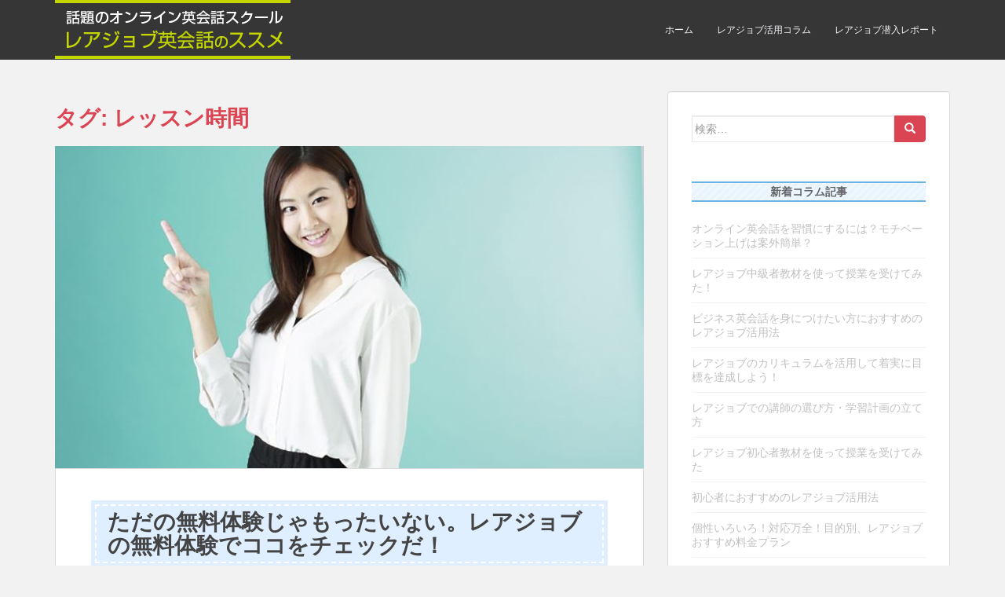

--- FILE ---
content_type: text/html; charset=UTF-8
request_url: http://xn--cck1b0excwa.tokyo/tag/%E3%83%AC%E3%83%83%E3%82%B9%E3%83%B3%E6%99%82%E9%96%93/
body_size: 10878
content:
<!doctype html>
<!--[if !IE]>
<html class="no-js non-ie" lang="ja"> <![endif]-->
<!--[if IE 7 ]>
<html class="no-js ie7" lang="ja"> <![endif]-->
<!--[if IE 8 ]>
<html class="no-js ie8" lang="ja"> <![endif]-->
<!--[if IE 9 ]>
<html class="no-js ie9" lang="ja"> <![endif]-->
<!--[if gt IE 9]><!-->
<html class="no-js" lang="ja"> <!--<![endif]-->
<head>
<meta charset="UTF-8">
<meta name="viewport" content="width=device-width, initial-scale=1">
<meta name="theme-color" content="">
<link rel="profile" href="http://gmpg.org/xfn/11">

<title>レッスン時間 | オンライン英会話『レアジョブ英会話』のススメ</title>

<!-- All in One SEO Pack 2.3.14.2 by Michael Torbert of Semper Fi Web Designob_start_detected [-1,-1] -->
<link rel="canonical" href="http://xn--cck1b0excwa.tokyo/tag/%e3%83%ac%e3%83%83%e3%82%b9%e3%83%b3%e6%99%82%e9%96%93/" />
<!-- /all in one seo pack -->
<link rel='dns-prefetch' href='//fonts.googleapis.com' />
<link rel='dns-prefetch' href='//s.w.org' />
<link rel="alternate" type="application/rss+xml" title="オンライン英会話『レアジョブ英会話』のススメ &raquo; フィード" href="http://xn--cck1b0excwa.tokyo/feed/" />
<link rel="alternate" type="application/rss+xml" title="オンライン英会話『レアジョブ英会話』のススメ &raquo; コメントフィード" href="http://xn--cck1b0excwa.tokyo/comments/feed/" />
<link rel="alternate" type="application/rss+xml" title="オンライン英会話『レアジョブ英会話』のススメ &raquo; レッスン時間 タグのフィード" href="http://xn--cck1b0excwa.tokyo/tag/%e3%83%ac%e3%83%83%e3%82%b9%e3%83%b3%e6%99%82%e9%96%93/feed/" />
		<script type="text/javascript">
			window._wpemojiSettings = {"baseUrl":"https:\/\/s.w.org\/images\/core\/emoji\/2.3\/72x72\/","ext":".png","svgUrl":"https:\/\/s.w.org\/images\/core\/emoji\/2.3\/svg\/","svgExt":".svg","source":{"concatemoji":"http:\/\/xn--cck1b0excwa.tokyo\/wp-includes\/js\/wp-emoji-release.min.js?ver=4.8.25"}};
			!function(t,a,e){var r,i,n,o=a.createElement("canvas"),l=o.getContext&&o.getContext("2d");function c(t){var e=a.createElement("script");e.src=t,e.defer=e.type="text/javascript",a.getElementsByTagName("head")[0].appendChild(e)}for(n=Array("flag","emoji4"),e.supports={everything:!0,everythingExceptFlag:!0},i=0;i<n.length;i++)e.supports[n[i]]=function(t){var e,a=String.fromCharCode;if(!l||!l.fillText)return!1;switch(l.clearRect(0,0,o.width,o.height),l.textBaseline="top",l.font="600 32px Arial",t){case"flag":return(l.fillText(a(55356,56826,55356,56819),0,0),e=o.toDataURL(),l.clearRect(0,0,o.width,o.height),l.fillText(a(55356,56826,8203,55356,56819),0,0),e===o.toDataURL())?!1:(l.clearRect(0,0,o.width,o.height),l.fillText(a(55356,57332,56128,56423,56128,56418,56128,56421,56128,56430,56128,56423,56128,56447),0,0),e=o.toDataURL(),l.clearRect(0,0,o.width,o.height),l.fillText(a(55356,57332,8203,56128,56423,8203,56128,56418,8203,56128,56421,8203,56128,56430,8203,56128,56423,8203,56128,56447),0,0),e!==o.toDataURL());case"emoji4":return l.fillText(a(55358,56794,8205,9794,65039),0,0),e=o.toDataURL(),l.clearRect(0,0,o.width,o.height),l.fillText(a(55358,56794,8203,9794,65039),0,0),e!==o.toDataURL()}return!1}(n[i]),e.supports.everything=e.supports.everything&&e.supports[n[i]],"flag"!==n[i]&&(e.supports.everythingExceptFlag=e.supports.everythingExceptFlag&&e.supports[n[i]]);e.supports.everythingExceptFlag=e.supports.everythingExceptFlag&&!e.supports.flag,e.DOMReady=!1,e.readyCallback=function(){e.DOMReady=!0},e.supports.everything||(r=function(){e.readyCallback()},a.addEventListener?(a.addEventListener("DOMContentLoaded",r,!1),t.addEventListener("load",r,!1)):(t.attachEvent("onload",r),a.attachEvent("onreadystatechange",function(){"complete"===a.readyState&&e.readyCallback()})),(r=e.source||{}).concatemoji?c(r.concatemoji):r.wpemoji&&r.twemoji&&(c(r.twemoji),c(r.wpemoji)))}(window,document,window._wpemojiSettings);
		</script>
		<style type="text/css">
img.wp-smiley,
img.emoji {
	display: inline !important;
	border: none !important;
	box-shadow: none !important;
	height: 1em !important;
	width: 1em !important;
	margin: 0 .07em !important;
	vertical-align: -0.1em !important;
	background: none !important;
	padding: 0 !important;
}
</style>
<link rel='stylesheet' id='dashicons-css'  href='http://xn--cck1b0excwa.tokyo/wp-includes/css/dashicons.min.css?ver=4.8.25' type='text/css' media='all' />
<link rel='stylesheet' id='sparkling-bootstrap-css'  href='http://xn--cck1b0excwa.tokyo/wp-content/themes/rarejob/inc/css/bootstrap.min.css?ver=4.8.25' type='text/css' media='all' />
<link rel='stylesheet' id='sparkling-icons-css'  href='http://xn--cck1b0excwa.tokyo/wp-content/themes/rarejob/inc/css/font-awesome.min.css?ver=4.8.25' type='text/css' media='all' />
<link rel='stylesheet' id='sparkling-fonts-css'  href='//fonts.googleapis.com/css?family=Open+Sans%3A400italic%2C400%2C600%2C700%7CRoboto+Slab%3A400%2C300%2C700&#038;ver=4.8.25' type='text/css' media='all' />
<link rel='stylesheet' id='sparkling-style-css'  href='http://xn--cck1b0excwa.tokyo/wp-content/themes/rarejob/style.css?ver=4.8.25' type='text/css' media='all' />
<!--n2css--><script type='text/javascript' src='http://xn--cck1b0excwa.tokyo/wp-includes/js/jquery/jquery.js?ver=1.12.4'></script>
<script type='text/javascript' src='http://xn--cck1b0excwa.tokyo/wp-includes/js/jquery/jquery-migrate.min.js?ver=1.4.1'></script>
<script type='text/javascript' src='http://xn--cck1b0excwa.tokyo/wp-content/themes/rarejob/inc/js/modernizr.min.js?ver=4.8.25'></script>
<script type='text/javascript' src='http://xn--cck1b0excwa.tokyo/wp-content/themes/rarejob/inc/js/bootstrap.min.js?ver=4.8.25'></script>
<script type='text/javascript' src='http://xn--cck1b0excwa.tokyo/wp-content/themes/rarejob/inc/js/functions.min.js?ver=4.8.25'></script>
<link rel='https://api.w.org/' href='http://xn--cck1b0excwa.tokyo/wp-json/' />
<link rel="EditURI" type="application/rsd+xml" title="RSD" href="http://xn--cck1b0excwa.tokyo/xmlrpc.php?rsd" />
<link rel="wlwmanifest" type="application/wlwmanifest+xml" href="http://xn--cck1b0excwa.tokyo/wp-includes/wlwmanifest.xml" /> 
<meta name="generator" content="WordPress 4.8.25" />
	<style type="text/css" media="all">.shortcode-star-rating{padding:0 0.5em;}.dashicons{font-size:20px;width:auto;height:auto;line-height:normal;text-decoration:inherit;vertical-align:middle;}.shortcode-star-rating [class^="dashicons dashicons-star-"]:before{color:#FCAE00;}.ssr-int{margin-left:0.2em;font-size:13px;vertical-align:middle;color:#333;}/*.shortcode-star-rating:before,.shortcode-star-rating:after{display: block;height:0;visibility:hidden;content:"\0020";}.shortcode-star-rating:after{clear:both;}*/</style>
	<script type="text/javascript">
	window._wp_rp_static_base_url = 'https://wprp.zemanta.com/static/';
	window._wp_rp_wp_ajax_url = "http://xn--cck1b0excwa.tokyo/wp-admin/admin-ajax.php";
	window._wp_rp_plugin_version = '3.6.4';
	window._wp_rp_post_id = '286';
	window._wp_rp_num_rel_posts = '6';
	window._wp_rp_thumbnails = true;
	window._wp_rp_post_title = '%E3%81%9F%E3%81%A0%E3%81%AE%E7%84%A1%E6%96%99%E4%BD%93%E9%A8%93%E3%81%98%E3%82%83%E3%82%82%E3%81%A3%E3%81%9F%E3%81%84%E3%81%AA%E3%81%84%E3%80%82%E3%83%AC%E3%82%A2%E3%82%B8%E3%83%A7%E3%83%96%E3%81%AE%E7%84%A1%E6%96%99%E4%BD%93%E9%A8%93%E3%81%A7%E3%82%B3%E3%82%B3%E3%82%92%E3%83%81%E3%82%A7%E3%83%83%E3%82%AF%E3%81%A0%EF%BC%81';
	window._wp_rp_post_tags = ['%E3%82%AA%E3%83%B3%E3%83%A9%E3%82%A4%E3%83%B3%E8%8B%B1%E4%BC%9A%E8%A9%B1', '%E5%85%88%E7%94%9F%E3%81%AE%E3%82%84%E3%82%8B%E6%B0%97', '%E3%83%AC%E3%83%83%E3%82%B9%E3%83%B3%E6%95%99%E6%9D%90', '%E3%83%81%E3%82%A7%E3%83%83%E3%82%AF%E3%83%9D%E3%82%A4%E3%83%B3%E3%83%88', '%E7%84%A1%E6%96%99%E4%BD%93%E9%A8%93%E3%83%AC%E3%83%83%E3%82%B9%E3%83%B3', '%E3%83%AC%E3%83%83%E3%82%B9%E3%83%B3%E6%99%82%E9%96%93', '%E3%83%AC%E3%82%A2%E3%82%B8%E3%83%A7%E3%83%96', '%E3%83%AC%E3%82%A2%E3%82%B8%E3%83%A7%E3%83%96%E6%B4%BB%E7%94%A8%E3%82%B3%E3%83%A9%E3%83%A0', 'lili', 'h2'];
	window._wp_rp_promoted_content = true;
</script>
<link rel="stylesheet" href="http://xn--cck1b0excwa.tokyo/wp-content/plugins/wordpress-23-related-posts-plugin/static/themes/vertical.css?version=3.6.4" />
<style type="text/css">.entry-content {font-family: Open Sans; font-size:18; font-weight: ; color:;}</style>
</head>

<body class="archive tag tag-42">
<a class="sr-only sr-only-focusable" href="#content">Skip to main content</a>
<div id="page" class="hfeed site">

	<header id="masthead" class="site-header" role="banner">
		<nav class="navbar navbar-default navbar-fixed-top" role="navigation">
			<div class="container">
				<div class="row">
					<div class="site-navigation-inner col-sm-12">
						<div class="navbar-header">
							<button type="button" class="btn navbar-toggle" data-toggle="collapse" data-target=".navbar-ex1-collapse">
								<span class="sr-only">Toggle navigation</span>
								<span class="icon-bar"></span>
								<span class="icon-bar"></span>
								<span class="icon-bar"></span>
							</button>

							
							<div id="logo">
								<a href="http://xn--cck1b0excwa.tokyo/"><img src="http://xn--cck1b0excwa.tokyo/wp-content/uploads/2017/06/logo.png"  height="75" width="300" alt="オンライン英会話『レアジョブ英会話』のススメ"/></a>
							</div><!-- end of #logo -->

							
							
						</div>
						<div class="collapse navbar-collapse navbar-ex1-collapse"><ul id="menu-global" class="nav navbar-nav"><li id="menu-item-122" class="menu-item menu-item-type-custom menu-item-object-custom menu-item-home menu-item-122"><a title="ホーム" href="http://xn--cck1b0excwa.tokyo">ホーム</a></li>
<li id="menu-item-277" class="menu-item menu-item-type-taxonomy menu-item-object-category menu-item-277"><a title="レアジョブ活用コラム" href="http://xn--cck1b0excwa.tokyo/column/">レアジョブ活用コラム</a></li>
<li id="menu-item-322" class="menu-item menu-item-type-taxonomy menu-item-object-category menu-item-322"><a title="レアジョブ潜入レポート" href="http://xn--cck1b0excwa.tokyo/report/">レアジョブ潜入レポート</a></li>
</ul></div>					</div>
				</div>
			</div>
		</nav><!-- .site-navigation -->
	</header><!-- #masthead -->

	<div id="content" class="site-content">

		<div class="top-section">
								</div>

		<div class="container main-content-area">
            			<div class="row side-pull-left">
				<div class="main-content-inner col-sm-12 col-md-8">

 	<div id="primary" class="content-area">
 		<main id="main" class="site-main" role="main">

 		
 			<header class="page-header">
 				<h1 class="page-title">タグ: レッスン時間</h1> 			</header><!-- .page-header -->

 			
<article id="post-286" class="post-286 post type-post status-publish format-standard has-post-thumbnail hentry category-column tag-16 tag-40 tag-14 tag-43 tag-42 tag-41 tag-28">
	<div class="blog-item-wrap">
				<a href="http://xn--cck1b0excwa.tokyo/column/286/" title="ただの無料体験じゃもったいない。レアジョブの無料体験でココをチェックだ！" >
			 	<img width="750" height="410" src="http://xn--cck1b0excwa.tokyo/wp-content/uploads/2017/06/rarejob005-750x410.jpg" class="single-featured wp-post-image" alt="ただの無料体験じゃもったいない。レアジョブの無料体験でココをチェックだ！" />			</a>
		<div class="post-inner-content">
			<header class="entry-header page-header">

				<h2 class="entry-title"><a href="http://xn--cck1b0excwa.tokyo/column/286/" rel="bookmark">ただの無料体験じゃもったいない。レアジョブの無料体験でココをチェックだ！</a></h2>

								<div class="entry-meta">
					<span class="posted-on"><i class="fa fa-calendar"></i> <a href="http://xn--cck1b0excwa.tokyo/column/286/" rel="bookmark"><time class="entry-date published" datetime="2017-06-16T06:33:42+00:00">2017年6月16日</time><time class="updated" datetime="2017-07-29T18:54:47+00:00">2017年7月29日</time></a></span><span class="byline"> <i class="fa fa-user"></i> <span class="author vcard"><a class="url fn n" href="http://xn--cck1b0excwa.tokyo/author/rarejob/">rarejob</a></span></span>
				
				</div><!-- .entry-meta -->
							</header><!-- .entry-header -->

						<div class="entry-content">

				<p>数多くのオンライン英会話スクールといえど、無料でのスクール体験サービスを受けることができるのはそれぞれのスクールにつき、たった１回限り。</p>
<p>スクールの良さを見極めるために、実際に内部に入って授業を受けてみるというのは何よりもリアルな情報を手にできる可能性が高い、最も貴重なチャンスだといえます。</p>
<p>冷静に考えればその事は誰でもすぐにわかることなのですが…しかし、です。</p>
<p>オンライン英会話スクール選びをしている最中というのは、なんとなくテンションが上がりがち！</p>
<p>テンションが高いというのはやる気がアップしている最中、ということでもありますから、良い部分もあるにはあるのですが、同時に気持ちが浮ついてふわふわしてしまっている時でもあるわけです。</p>
<p>オンライン英会話教室のバナー広告や、勧誘はいたるところにありますよね。<br />
ここも良さそう、えっ、ここのキャンペーンまじでお得過ぎない？<br />
あ～、ここって僕(私)が持ってるこのアカウントでそのまま始められるんだ…なーんか最初から情報入力するのって面倒くさいし、このまま行っちゃう？<br />
なんて…</p>
<p>…あーっ、危ない、危ない！</p>
<p>そういうノリは、しっかりと下調べが終わったそのあとにでも遅くはありませんよ。<br />
まずは冷静に！</p>
<p>できるだけ数多くの無料体験を、下準備とともに受け、検討のための資料を手元にたっぷりと無料で集めた後、じっくり検討をし…。</p>
<p>でも、もちろんそれだけでは英語はいつまでたっても、話せないまま(笑)<br />
ですよね。</p>
<p>モチロン、満足いくまで検討したら、改めて先ほどのノリノリな自分を登場させて、きちんとレッスンの第一歩踏み出す！<br />
これこそが遠回りなようで、結局は一番の英語ペラペラへの近道なんですよね！</p>
<p>さて、前置きが少々長くなりました。<br />
今回のテーマは、「実際に無料オンライン英会話体験をする前に必ず準備しておくべきチェックポイント」についてです。</p>
<p>オンライン英会話の無料体験レッスンを一度受けてみると分かりますが、どの会社も本当にスムーズに、体験者である私たちをうまく案内するように努力しています。<br />
それは、安心して身を任せていれば何の心配もなく体験できる…といういい部分でもモチロンありますが、実はちょっぴり危険な部分も含まれているのです！</p>
<p>スムーズに、楽しく、何も難しいところはなく安心して体験できる…<br />
ということは、何も考えず、本当に「フィーリング」の「体験」だけで終了してしまい、スクール選びの役に立ったかというと？？？<br />
なんてことにもなりかねない、とも言えるからなんです！</p>
<p>「無料」で有料授業と同じ英会話授業を体験できるのは、一社につきそれぞれたった一回のみのチャンス！</p>
<p>だからこそ、自分が本当に通いたい、通うべきスクールを見極める、身のある無料体験にしていきたいですよね。</p>
<p>そのためには、「あらかじめ有効なチェック項目を書き出し、チェックしながら進める」というのが非常に良い方法です。</p>
<p>是非、あなたのたった一度の無料体験を、最大限に活用する一助になれば幸いです！<br />
それでは早速、レッスン中のチェックポイントの例をご紹介いたしましょう！</p>
<h2 class="center">先生のやる気をチェック！</h2>
<p>数あるオンライン英会話スクール。<br />
私たちがオススメする「レアジョブ」には、他のオンライン英会話スクールより頭一つ飛び抜けた良い部分が数多くあるのが特徴ですが、中でも最も自信を持って勧められるポイントが「講師の質」になります。<br />
発音の美しさや、英会話講師としての実力はモチロンですが、なんといっても数多くのオンライン英会話スクールを実際に体験した私が強調したいのはレアジョブの講師の「性格、人格の良さ」、講師としてのスタンスです。<br />
それは、「生徒の成長を楽しみに、生徒の個性と向き合い、伸びてもらえることを自分の喜びにできるか？」という部分ではないでしょうか。<br />
是非、この観点から、他のオンライン英会話スクールと、レアジョブとをしっかりと見比べて欲しいのです。</p>
<ul>
<li>自分が間違った英語を使った際、どのように指摘してくれるか？</li>
<li>また、その教え方。（言葉で？文章で？）</li>
<li>わからないことを質問した際の教え方。</li>
<li>何気ない会話の中で見えた先生の性格。</li>
</ul>
<p>このような部分を、意識してチェックしているのとしていないのでは後になって差が出てきますよね。</p>
<p>できればメモなどをとり、比較しながらチェックすべき大切なポイントです！</p>
<h2 class="center">レッスン時間をチェック！</h2>
<p>オンライン英会話スクールは、一コマいくらで授業料を支払います。ですから、その時間内がどのように配分されているかをチェックすることは、意外と大切。<br />
自己紹介が終わった時点で、何分。<br />
先生との雑談で、何分。<br />
教材の説明、読み込みが何分、先生からのアドバイスや、間違いの指摘が何分あった、など！<br />
これも他のオンライン英会話スクールの無料体験と、是非チェックしながら比べて見て欲しいポイントとなります。<br />
レッスン時間の配分が、自分が満足したものであったでしょうか？</p>
<p>雑談ばかりで、楽しい、面白い、で、なんにもアドバイスや間違いの指摘などがないまま終わったスクールはなかったでしょうか。</p>
<p>こうしたことも事前にチェックするぞと決めてから入らなければついつい見落としてしまうポイントです。<br />
しっかりと、契約すべきスクールを見極めるつもりでチェックし、厳しく比較してみましょう！</p>
<h2 class="center">自分好みの教材かをチェック！</h2>
<p>最後に忘れてはならない大事なポイント、これからレッスンで使用していくことになる「教材」についてのチェックとなります。</p>
<p>レアジョブのオンライン英会話、無料体験では、初回に１０段階もの詳細な「レベルチェック」を受けることができます。<br />
1度目のレベルチェックが終われば、あとは自分の好きな教材を使用して２回目の授業を受けることができるので、ここはできるだけ時間が許す限り、自分のレベルに合わせた全ての教材をじっくりと見て回りましょう。</p>
<p>レアジョブ無料オリジナル教材には、</p>
<ul>
<li>レアジョブ入門教材 初級</li>
<li>文法 初級</li>
<li>英会話 初級</li>
<li>TOEIC 初級</li>
<li>文法 中級</li>
<li>TOEIC 中級以上</li>
<li>Beginner&#8217;s  news article</li>
<li>Daily News Article</li>
</ul>
<p>などの、豊富な教材が用意されています。</p>
<p>もちろん内容も事前にチェックすることができるので、自分好みの授業ができる教材か？に重点を置いて、落ち着いてしっかりチェックしましょうね。</p>
<p>この際、「自分が思い描いている、オンライン英会話スクールの授業とはどのようなものか？」というイメージをあらかじめ明確にしておくと、チェックがしやすいです。</p>
<p>例えば、自分が生活の中でいかにも遭遇しやすいシチュエーションについて、台本形式で先生と会話練習をたくさんしたい！という方。<br />
いやいや、自分は何かについて自分なりに英語で説明をし、そのあと先生にその言い方の間違いなどを教えてもらって成長したい！という方。<br />
趣味や、映画などカルチャーについて、先生と雑談みたいにおしゃべりしながら成長していきたい！という方。<br />
ニュースなど、一つのテーマについてディスカッションする形で、英会話力をつけたい！という方など、<br />
本当にそれぞれ皆さん個性があると思います。</p>
<p>そこは、まずは自分の希望を大切にしましょう。<br />
そして、それを叶えてくれる教材があるかどうか？<br />
それについて先生がアドバイスをしてくれるかどうか？<br />
このような点を、メモなどを撮りながら思う存分、無料体験レッスンのあいだにチェックしてみてくださいね。</p>

							</div><!-- .entry-content -->
					</div>
	</div>
</article><!-- #post-## -->

 		</main><!-- #main -->
 	</div><!-- #primary -->

 </div>
	<div id="secondary" class="widget-area col-sm-12 col-md-4" role="complementary">
		<div class="well">
						<aside id="search-2" class="widget widget_search">
<form role="search" method="get" class="form-search" action="http://xn--cck1b0excwa.tokyo/">
  <div class="input-group">
  	<label class="screen-reader-text" for="s">検索:</label>
    <input type="text" class="form-control search-query" placeholder="検索…" value="" name="s" title="検索:" />
    <span class="input-group-btn">
      <button type="submit" class="btn btn-default" name="submit" id="searchsubmit" value="検索"><span class="glyphicon glyphicon-search"></span></button>
    </span>
  </div>
</form></aside>		<aside id="recent-posts-2" class="widget widget_recent_entries">		<h3 class="widget-title">新着コラム記事</h3>		<ul>
					<li>
				<a href="http://xn--cck1b0excwa.tokyo/column/369/">オンライン英会話を習慣にするには？モチベーション上げは案外簡単？</a>
						</li>
					<li>
				<a href="http://xn--cck1b0excwa.tokyo/report/361/">レアジョブ中級者教材を使って授業を受けてみた！</a>
						</li>
					<li>
				<a href="http://xn--cck1b0excwa.tokyo/column/342/">ビジネス英会話を身につけたい方におすすめのレアジョブ活用法</a>
						</li>
					<li>
				<a href="http://xn--cck1b0excwa.tokyo/column/331/">レアジョブのカリキュラムを活用して着実に目標を達成しよう！</a>
						</li>
					<li>
				<a href="http://xn--cck1b0excwa.tokyo/column/325/">レアジョブでの講師の選び方・学習計画の立て方</a>
						</li>
					<li>
				<a href="http://xn--cck1b0excwa.tokyo/report/313/">レアジョブ初心者教材を使って授業を受けてみた</a>
						</li>
					<li>
				<a href="http://xn--cck1b0excwa.tokyo/column/306/">初心者におすすめのレアジョブ活用法</a>
						</li>
					<li>
				<a href="http://xn--cck1b0excwa.tokyo/column/291/">個性いろいろ！対応万全！目的別、レアジョブおすすめ料金プラン</a>
						</li>
					<li>
				<a href="http://xn--cck1b0excwa.tokyo/column/286/">ただの無料体験じゃもったいない。レアジョブの無料体験でココをチェックだ！</a>
						</li>
					<li>
				<a href="http://xn--cck1b0excwa.tokyo/column/280/">レアジョブ無料体験レッスン受けるべき４つのメリットとは？</a>
						</li>
				</ul>
		</aside>		<aside id="views-2" class="widget widget_views"><h3 class="widget-title">人気記事</h3><ul>
<li><a href="http://xn--cck1b0excwa.tokyo/column/325/"  title="レアジョブでの講師の選び方・学習計画の立て方">レアジョブでの講師の選び方・学習計画の立て方</a> - 2,506 ビュー</li><li><a href="http://xn--cck1b0excwa.tokyo/column/331/"  title="レアジョブのカリキュラムを活用して着実に目標を達成しよう！">レアジョブのカリキュラムを活用して着実に目標を達成しよう！</a> - 2,496 ビュー</li><li><a href="http://xn--cck1b0excwa.tokyo/column/306/"  title="初心者におすすめのレアジョブ活用法">初心者におすすめのレアジョブ活用法</a> - 2,343 ビュー</li><li><a href="http://xn--cck1b0excwa.tokyo/column/342/"  title="ビジネス英会話を身につけたい方におすすめのレアジョブ活用法">ビジネス英会話を身につけたい方におすすめのレアジョブ活用法</a> - 2,332 ビュー</li><li><a href="http://xn--cck1b0excwa.tokyo/report/313/"  title="レアジョブ初心者教材を使って授業を受けてみた">レアジョブ初心者教材を使って授業を受けてみた</a> - 2,269 ビュー</li><li><a href="http://xn--cck1b0excwa.tokyo/report/361/"  title="レアジョブ中級者教材を使って授業を受けてみた！">レアジョブ中級者教材を使って授業を受けてみた！</a> - 2,214 ビュー</li><li><a href="http://xn--cck1b0excwa.tokyo/column/280/"  title="レアジョブ無料体験レッスン受けるべき４つのメリットとは？">レアジョブ無料体験レッスン受けるべき４つのメリットとは？</a> - 2,208 ビュー</li><li><a href="http://xn--cck1b0excwa.tokyo/column/291/"  title="個性いろいろ！対応万全！目的別、レアジョブおすすめ料金プラン">個性いろいろ！対応万全！目的別、レアジョブおすすめ料金プラン</a> - 2,082 ビュー</li><li><a href="http://xn--cck1b0excwa.tokyo/column/369/"  title="オンライン英会話を習慣にするには？モチベーション上げは案外簡単？">オンライン英会話を習慣にするには？モチベーション上げは案外簡単？</a> - 2,049 ビュー</li><li><a href="http://xn--cck1b0excwa.tokyo/column/286/"  title="ただの無料体験じゃもったいない。レアジョブの無料体験でココをチェックだ！">ただの無料体験じゃもったいない。レアジョブの無料体験でココをチェックだ！</a> - 1,987 ビュー</li></ul>
</aside><aside id="categories-2" class="widget widget_categories"><h3 class="widget-title">カテゴリー</h3>		<ul>
	<li class="cat-item cat-item-5"><a href="http://xn--cck1b0excwa.tokyo/column/" >レアジョブ活用コラム</a>
</li>
	<li class="cat-item cat-item-7"><a href="http://xn--cck1b0excwa.tokyo/report/" >レアジョブ潜入レポート</a>
</li>
		</ul>
</aside><!-- fixed widget --><aside id="text-2" class="widget widget_text">			<div class="textwidget"><p><a href="/official/rarejob/" target="_blank" rel="nofollow noopener"><img src="https://www20.a8.net/svt/bgt?aid=101124537525&amp;wid=003&amp;eno=01&amp;mid=s00000008409001017000&amp;mc=1" alt="" width="300" height="250" border="0" /></a></p>
</div>
		</aside>		</div>
	</div><!-- #secondary -->
		</div><!-- close .row -->
	</div><!-- close .container -->
</div><!-- close .site-content -->

	<div id="footer-area">
		<div class="container footer-inner">
			<div class="row">
				
				</div>
		</div>

		<footer id="colophon" class="site-footer" role="contentinfo">
			<div class="site-info container">
				<div class="row">
										<nav role="navigation" class="col-md-6">
											</nav>
					<div class="copyright col-md-6">
						sparkling						Theme by <a href="http://colorlib.com/" target="_blank">Colorlib</a> Powered by <a href="http://wordpress.org/" target="_blank">WordPress</a>					</div>
				</div>
			</div><!-- .site-info -->
			<div class="scroll-to-top"><i class="fa fa-angle-up"></i></div><!-- .scroll-to-top -->
		</footer><!-- #colophon -->
	</div>
</div><!-- #page -->

  <script type="text/javascript">
    jQuery( document ).ready( function( $ ){
      if ( $( window ).width() >= 767 ){
        $( '.navbar-nav > li.menu-item > a' ).click( function(){
            if( $( this ).attr('target') !== '_blank' ){
                window.location = $( this ).attr( 'href' );
            }else{
                var win = window.open($( this ).attr( 'href' ), '_blank');
                win.focus();
            }
        });
      }
    });
  </script>
<script type='text/javascript' src='http://xn--cck1b0excwa.tokyo/wp-content/themes/rarejob/inc/js/skip-link-focus-fix.js?ver=20140222'></script>
<script type='text/javascript'>
var q2w3_sidebar_options = new Array();
q2w3_sidebar_options[0] = { "sidebar" : "sidebar-1", "margin_top" : 30, "margin_bottom" : 0, "stop_id" : "", "screen_max_width" : 0, "screen_max_height" : 0, "width_inherit" : false, "refresh_interval" : 1500, "window_load_hook" : false, "disable_mo_api" : false, "widgets" : ['text-2'] };
</script>
<script type='text/javascript' src='http://xn--cck1b0excwa.tokyo/wp-content/plugins/q2w3-fixed-widget/js/q2w3-fixed-widget.min.js?ver=5.0.4'></script>
<script type='text/javascript' src='http://xn--cck1b0excwa.tokyo/wp-includes/js/wp-embed.min.js?ver=4.8.25'></script>

</body>
</html>